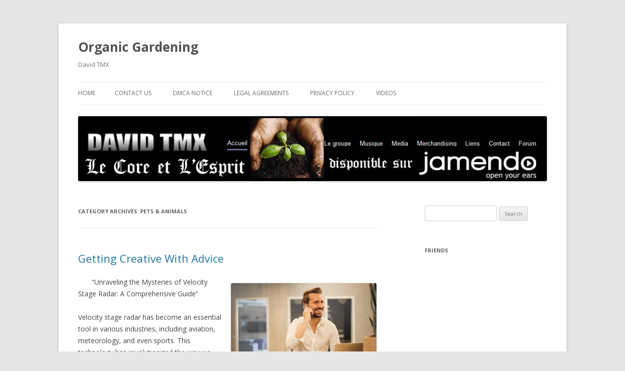

--- FILE ---
content_type: text/html; charset=UTF-8
request_url: https://www.davidtmx.com/category/pets-animals/
body_size: 11044
content:
<!DOCTYPE html>
<!--[if IE 7]>
<html class="ie ie7" lang="en-US">
<![endif]-->
<!--[if IE 8]>
<html class="ie ie8" lang="en-US">
<![endif]-->
<!--[if !(IE 7) | !(IE 8)  ]><!-->
<html lang="en-US">
<!--<![endif]-->
<head>
<meta charset="UTF-8" />
<meta name="viewport" content="width=device-width" />
<title>Pets &amp; Animals | Organic Gardening</title>
<link rel="profile" href="http://gmpg.org/xfn/11" />
<link rel="pingback" href="https://www.davidtmx.com/xmlrpc.php" />
<!--[if lt IE 9]>
<script src="https://www.davidtmx.com/wp-content/themes/twentytwelve/js/html5.js" type="text/javascript"></script>
<![endif]-->
<meta name="robots" content="noindex,follow" />
<meta name='robots' content='max-image-preview:large' />
<link rel='dns-prefetch' href='//fonts.googleapis.com' />
<link rel="alternate" type="application/rss+xml" title="Organic Gardening &raquo; Feed" href="https://www.davidtmx.com/feed/" />
<link rel="alternate" type="application/rss+xml" title="Organic Gardening &raquo; Comments Feed" href="https://www.davidtmx.com/comments/feed/" />
<link rel="alternate" type="application/rss+xml" title="Organic Gardening &raquo; Pets &amp; Animals Category Feed" href="https://www.davidtmx.com/category/pets-animals/feed/" />
<script type="text/javascript">
window._wpemojiSettings = {"baseUrl":"https:\/\/s.w.org\/images\/core\/emoji\/14.0.0\/72x72\/","ext":".png","svgUrl":"https:\/\/s.w.org\/images\/core\/emoji\/14.0.0\/svg\/","svgExt":".svg","source":{"concatemoji":"https:\/\/www.davidtmx.com\/wp-includes\/js\/wp-emoji-release.min.js?ver=6.1.9"}};
/*! This file is auto-generated */
!function(e,a,t){var n,r,o,i=a.createElement("canvas"),p=i.getContext&&i.getContext("2d");function s(e,t){var a=String.fromCharCode,e=(p.clearRect(0,0,i.width,i.height),p.fillText(a.apply(this,e),0,0),i.toDataURL());return p.clearRect(0,0,i.width,i.height),p.fillText(a.apply(this,t),0,0),e===i.toDataURL()}function c(e){var t=a.createElement("script");t.src=e,t.defer=t.type="text/javascript",a.getElementsByTagName("head")[0].appendChild(t)}for(o=Array("flag","emoji"),t.supports={everything:!0,everythingExceptFlag:!0},r=0;r<o.length;r++)t.supports[o[r]]=function(e){if(p&&p.fillText)switch(p.textBaseline="top",p.font="600 32px Arial",e){case"flag":return s([127987,65039,8205,9895,65039],[127987,65039,8203,9895,65039])?!1:!s([55356,56826,55356,56819],[55356,56826,8203,55356,56819])&&!s([55356,57332,56128,56423,56128,56418,56128,56421,56128,56430,56128,56423,56128,56447],[55356,57332,8203,56128,56423,8203,56128,56418,8203,56128,56421,8203,56128,56430,8203,56128,56423,8203,56128,56447]);case"emoji":return!s([129777,127995,8205,129778,127999],[129777,127995,8203,129778,127999])}return!1}(o[r]),t.supports.everything=t.supports.everything&&t.supports[o[r]],"flag"!==o[r]&&(t.supports.everythingExceptFlag=t.supports.everythingExceptFlag&&t.supports[o[r]]);t.supports.everythingExceptFlag=t.supports.everythingExceptFlag&&!t.supports.flag,t.DOMReady=!1,t.readyCallback=function(){t.DOMReady=!0},t.supports.everything||(n=function(){t.readyCallback()},a.addEventListener?(a.addEventListener("DOMContentLoaded",n,!1),e.addEventListener("load",n,!1)):(e.attachEvent("onload",n),a.attachEvent("onreadystatechange",function(){"complete"===a.readyState&&t.readyCallback()})),(e=t.source||{}).concatemoji?c(e.concatemoji):e.wpemoji&&e.twemoji&&(c(e.twemoji),c(e.wpemoji)))}(window,document,window._wpemojiSettings);
</script>
<style type="text/css">
img.wp-smiley,
img.emoji {
	display: inline !important;
	border: none !important;
	box-shadow: none !important;
	height: 1em !important;
	width: 1em !important;
	margin: 0 0.07em !important;
	vertical-align: -0.1em !important;
	background: none !important;
	padding: 0 !important;
}
</style>
	<link rel='stylesheet' id='wp-block-library-css' href='https://www.davidtmx.com/wp-includes/css/dist/block-library/style.min.css?ver=6.1.9' type='text/css' media='all' />
<link rel='stylesheet' id='classic-theme-styles-css' href='https://www.davidtmx.com/wp-includes/css/classic-themes.min.css?ver=1' type='text/css' media='all' />
<style id='global-styles-inline-css' type='text/css'>
body{--wp--preset--color--black: #000000;--wp--preset--color--cyan-bluish-gray: #abb8c3;--wp--preset--color--white: #ffffff;--wp--preset--color--pale-pink: #f78da7;--wp--preset--color--vivid-red: #cf2e2e;--wp--preset--color--luminous-vivid-orange: #ff6900;--wp--preset--color--luminous-vivid-amber: #fcb900;--wp--preset--color--light-green-cyan: #7bdcb5;--wp--preset--color--vivid-green-cyan: #00d084;--wp--preset--color--pale-cyan-blue: #8ed1fc;--wp--preset--color--vivid-cyan-blue: #0693e3;--wp--preset--color--vivid-purple: #9b51e0;--wp--preset--gradient--vivid-cyan-blue-to-vivid-purple: linear-gradient(135deg,rgba(6,147,227,1) 0%,rgb(155,81,224) 100%);--wp--preset--gradient--light-green-cyan-to-vivid-green-cyan: linear-gradient(135deg,rgb(122,220,180) 0%,rgb(0,208,130) 100%);--wp--preset--gradient--luminous-vivid-amber-to-luminous-vivid-orange: linear-gradient(135deg,rgba(252,185,0,1) 0%,rgba(255,105,0,1) 100%);--wp--preset--gradient--luminous-vivid-orange-to-vivid-red: linear-gradient(135deg,rgba(255,105,0,1) 0%,rgb(207,46,46) 100%);--wp--preset--gradient--very-light-gray-to-cyan-bluish-gray: linear-gradient(135deg,rgb(238,238,238) 0%,rgb(169,184,195) 100%);--wp--preset--gradient--cool-to-warm-spectrum: linear-gradient(135deg,rgb(74,234,220) 0%,rgb(151,120,209) 20%,rgb(207,42,186) 40%,rgb(238,44,130) 60%,rgb(251,105,98) 80%,rgb(254,248,76) 100%);--wp--preset--gradient--blush-light-purple: linear-gradient(135deg,rgb(255,206,236) 0%,rgb(152,150,240) 100%);--wp--preset--gradient--blush-bordeaux: linear-gradient(135deg,rgb(254,205,165) 0%,rgb(254,45,45) 50%,rgb(107,0,62) 100%);--wp--preset--gradient--luminous-dusk: linear-gradient(135deg,rgb(255,203,112) 0%,rgb(199,81,192) 50%,rgb(65,88,208) 100%);--wp--preset--gradient--pale-ocean: linear-gradient(135deg,rgb(255,245,203) 0%,rgb(182,227,212) 50%,rgb(51,167,181) 100%);--wp--preset--gradient--electric-grass: linear-gradient(135deg,rgb(202,248,128) 0%,rgb(113,206,126) 100%);--wp--preset--gradient--midnight: linear-gradient(135deg,rgb(2,3,129) 0%,rgb(40,116,252) 100%);--wp--preset--duotone--dark-grayscale: url('#wp-duotone-dark-grayscale');--wp--preset--duotone--grayscale: url('#wp-duotone-grayscale');--wp--preset--duotone--purple-yellow: url('#wp-duotone-purple-yellow');--wp--preset--duotone--blue-red: url('#wp-duotone-blue-red');--wp--preset--duotone--midnight: url('#wp-duotone-midnight');--wp--preset--duotone--magenta-yellow: url('#wp-duotone-magenta-yellow');--wp--preset--duotone--purple-green: url('#wp-duotone-purple-green');--wp--preset--duotone--blue-orange: url('#wp-duotone-blue-orange');--wp--preset--font-size--small: 13px;--wp--preset--font-size--medium: 20px;--wp--preset--font-size--large: 36px;--wp--preset--font-size--x-large: 42px;--wp--preset--spacing--20: 0.44rem;--wp--preset--spacing--30: 0.67rem;--wp--preset--spacing--40: 1rem;--wp--preset--spacing--50: 1.5rem;--wp--preset--spacing--60: 2.25rem;--wp--preset--spacing--70: 3.38rem;--wp--preset--spacing--80: 5.06rem;}:where(.is-layout-flex){gap: 0.5em;}body .is-layout-flow > .alignleft{float: left;margin-inline-start: 0;margin-inline-end: 2em;}body .is-layout-flow > .alignright{float: right;margin-inline-start: 2em;margin-inline-end: 0;}body .is-layout-flow > .aligncenter{margin-left: auto !important;margin-right: auto !important;}body .is-layout-constrained > .alignleft{float: left;margin-inline-start: 0;margin-inline-end: 2em;}body .is-layout-constrained > .alignright{float: right;margin-inline-start: 2em;margin-inline-end: 0;}body .is-layout-constrained > .aligncenter{margin-left: auto !important;margin-right: auto !important;}body .is-layout-constrained > :where(:not(.alignleft):not(.alignright):not(.alignfull)){max-width: var(--wp--style--global--content-size);margin-left: auto !important;margin-right: auto !important;}body .is-layout-constrained > .alignwide{max-width: var(--wp--style--global--wide-size);}body .is-layout-flex{display: flex;}body .is-layout-flex{flex-wrap: wrap;align-items: center;}body .is-layout-flex > *{margin: 0;}:where(.wp-block-columns.is-layout-flex){gap: 2em;}.has-black-color{color: var(--wp--preset--color--black) !important;}.has-cyan-bluish-gray-color{color: var(--wp--preset--color--cyan-bluish-gray) !important;}.has-white-color{color: var(--wp--preset--color--white) !important;}.has-pale-pink-color{color: var(--wp--preset--color--pale-pink) !important;}.has-vivid-red-color{color: var(--wp--preset--color--vivid-red) !important;}.has-luminous-vivid-orange-color{color: var(--wp--preset--color--luminous-vivid-orange) !important;}.has-luminous-vivid-amber-color{color: var(--wp--preset--color--luminous-vivid-amber) !important;}.has-light-green-cyan-color{color: var(--wp--preset--color--light-green-cyan) !important;}.has-vivid-green-cyan-color{color: var(--wp--preset--color--vivid-green-cyan) !important;}.has-pale-cyan-blue-color{color: var(--wp--preset--color--pale-cyan-blue) !important;}.has-vivid-cyan-blue-color{color: var(--wp--preset--color--vivid-cyan-blue) !important;}.has-vivid-purple-color{color: var(--wp--preset--color--vivid-purple) !important;}.has-black-background-color{background-color: var(--wp--preset--color--black) !important;}.has-cyan-bluish-gray-background-color{background-color: var(--wp--preset--color--cyan-bluish-gray) !important;}.has-white-background-color{background-color: var(--wp--preset--color--white) !important;}.has-pale-pink-background-color{background-color: var(--wp--preset--color--pale-pink) !important;}.has-vivid-red-background-color{background-color: var(--wp--preset--color--vivid-red) !important;}.has-luminous-vivid-orange-background-color{background-color: var(--wp--preset--color--luminous-vivid-orange) !important;}.has-luminous-vivid-amber-background-color{background-color: var(--wp--preset--color--luminous-vivid-amber) !important;}.has-light-green-cyan-background-color{background-color: var(--wp--preset--color--light-green-cyan) !important;}.has-vivid-green-cyan-background-color{background-color: var(--wp--preset--color--vivid-green-cyan) !important;}.has-pale-cyan-blue-background-color{background-color: var(--wp--preset--color--pale-cyan-blue) !important;}.has-vivid-cyan-blue-background-color{background-color: var(--wp--preset--color--vivid-cyan-blue) !important;}.has-vivid-purple-background-color{background-color: var(--wp--preset--color--vivid-purple) !important;}.has-black-border-color{border-color: var(--wp--preset--color--black) !important;}.has-cyan-bluish-gray-border-color{border-color: var(--wp--preset--color--cyan-bluish-gray) !important;}.has-white-border-color{border-color: var(--wp--preset--color--white) !important;}.has-pale-pink-border-color{border-color: var(--wp--preset--color--pale-pink) !important;}.has-vivid-red-border-color{border-color: var(--wp--preset--color--vivid-red) !important;}.has-luminous-vivid-orange-border-color{border-color: var(--wp--preset--color--luminous-vivid-orange) !important;}.has-luminous-vivid-amber-border-color{border-color: var(--wp--preset--color--luminous-vivid-amber) !important;}.has-light-green-cyan-border-color{border-color: var(--wp--preset--color--light-green-cyan) !important;}.has-vivid-green-cyan-border-color{border-color: var(--wp--preset--color--vivid-green-cyan) !important;}.has-pale-cyan-blue-border-color{border-color: var(--wp--preset--color--pale-cyan-blue) !important;}.has-vivid-cyan-blue-border-color{border-color: var(--wp--preset--color--vivid-cyan-blue) !important;}.has-vivid-purple-border-color{border-color: var(--wp--preset--color--vivid-purple) !important;}.has-vivid-cyan-blue-to-vivid-purple-gradient-background{background: var(--wp--preset--gradient--vivid-cyan-blue-to-vivid-purple) !important;}.has-light-green-cyan-to-vivid-green-cyan-gradient-background{background: var(--wp--preset--gradient--light-green-cyan-to-vivid-green-cyan) !important;}.has-luminous-vivid-amber-to-luminous-vivid-orange-gradient-background{background: var(--wp--preset--gradient--luminous-vivid-amber-to-luminous-vivid-orange) !important;}.has-luminous-vivid-orange-to-vivid-red-gradient-background{background: var(--wp--preset--gradient--luminous-vivid-orange-to-vivid-red) !important;}.has-very-light-gray-to-cyan-bluish-gray-gradient-background{background: var(--wp--preset--gradient--very-light-gray-to-cyan-bluish-gray) !important;}.has-cool-to-warm-spectrum-gradient-background{background: var(--wp--preset--gradient--cool-to-warm-spectrum) !important;}.has-blush-light-purple-gradient-background{background: var(--wp--preset--gradient--blush-light-purple) !important;}.has-blush-bordeaux-gradient-background{background: var(--wp--preset--gradient--blush-bordeaux) !important;}.has-luminous-dusk-gradient-background{background: var(--wp--preset--gradient--luminous-dusk) !important;}.has-pale-ocean-gradient-background{background: var(--wp--preset--gradient--pale-ocean) !important;}.has-electric-grass-gradient-background{background: var(--wp--preset--gradient--electric-grass) !important;}.has-midnight-gradient-background{background: var(--wp--preset--gradient--midnight) !important;}.has-small-font-size{font-size: var(--wp--preset--font-size--small) !important;}.has-medium-font-size{font-size: var(--wp--preset--font-size--medium) !important;}.has-large-font-size{font-size: var(--wp--preset--font-size--large) !important;}.has-x-large-font-size{font-size: var(--wp--preset--font-size--x-large) !important;}
.wp-block-navigation a:where(:not(.wp-element-button)){color: inherit;}
:where(.wp-block-columns.is-layout-flex){gap: 2em;}
.wp-block-pullquote{font-size: 1.5em;line-height: 1.6;}
</style>
<link rel='stylesheet' id='twentytwelve-fonts-css' href='https://fonts.googleapis.com/css?family=Open+Sans:400italic,700italic,400,700&#038;subset=latin,latin-ext' type='text/css' media='all' />
<link rel='stylesheet' id='twentytwelve-style-css' href='https://www.davidtmx.com/wp-content/themes/twentytwelve/style.css?ver=6.1.9' type='text/css' media='all' />
<!--[if lt IE 9]>
<link rel='stylesheet' id='twentytwelve-ie-css' href='https://www.davidtmx.com/wp-content/themes/twentytwelve/css/ie.css?ver=20121010' type='text/css' media='all' />
<![endif]-->
<link rel="https://api.w.org/" href="https://www.davidtmx.com/wp-json/" /><link rel="alternate" type="application/json" href="https://www.davidtmx.com/wp-json/wp/v2/categories/24" /><link rel="EditURI" type="application/rsd+xml" title="RSD" href="https://www.davidtmx.com/xmlrpc.php?rsd" />
<link rel="wlwmanifest" type="application/wlwmanifest+xml" href="https://www.davidtmx.com/wp-includes/wlwmanifest.xml" />
<meta name="generator" content="WordPress 6.1.9" />
<!-- MagenetMonetization V: 1.0.29.3--><!-- MagenetMonetization 1 --><!-- MagenetMonetization 1.1 --></head>

<body class="archive category category-pets-animals category-24 custom-font-enabled">
<div id="page" class="hfeed site">
	<header id="masthead" class="site-header" role="banner">
		<hgroup>
			<h1 class="site-title"><a href="https://www.davidtmx.com/" title="Organic Gardening" rel="home">Organic Gardening</a></h1>
			<h2 class="site-description">David TMX</h2>
		</hgroup>

		<nav id="site-navigation" class="main-navigation" role="navigation">
			<h3 class="menu-toggle">Menu</h3>
			<a class="assistive-text" href="#content" title="Skip to content">Skip to content</a>
			<div class="nav-menu"><ul>
<li ><a href="https://www.davidtmx.com/">Home</a></li><li class="page_item page-item-11"><a href="https://www.davidtmx.com/contact-us/">Contact Us</a></li>
<li class="page_item page-item-14"><a href="https://www.davidtmx.com/dmca-notice/">DMCA Notice</a></li>
<li class="page_item page-item-12"><a href="https://www.davidtmx.com/legal-agreements/">Legal Agreements</a></li>
<li class="page_item page-item-13"><a href="https://www.davidtmx.com/privacy-policy/">Privacy Policy</a></li>
<li class="page_item page-item-62"><a href="https://www.davidtmx.com/videos/">Videos</a></li>
</ul></div>
		</nav><!-- #site-navigation -->

				<a href="https://www.davidtmx.com/"><img src="https://www.davidtmx.com/wp-content/uploads/2014/02/cropped-gardening.jpg" class="header-image" width="1000" height="139" alt="" /></a>
			</header><!-- #masthead -->

	<div id="main" class="wrapper">
	<section id="primary" class="site-content">
		<div id="content" role="main">

					<header class="archive-header">
				<h1 class="archive-title">Category Archives: <span>Pets &amp; Animals</span></h1>

						</header><!-- .archive-header -->

			
	<article id="post-4861" class="post-4861 post type-post status-publish format-standard hentry category-pets-animals">
				<header class="entry-header">
									<h1 class="entry-title">
				<a href="https://www.davidtmx.com/getting-creative-with-advice-51/" rel="bookmark">Getting Creative With  Advice</a>
			</h1>
								</header><!-- .entry-header -->

				<div class="entry-content">
			<p><a style="margin:1em" href="https://velocitystageradar.wordpress.com/2025/08/26/unraveling-the-mysteries-of-velocity-stage-radar-a-comprehensive-guide/"><img decoding="async" src="https://images.unsplash.com/photo-1537511446984-935f663eb1f4?crop=entropy&amp;cs=tinysrgb&amp;fit=max&amp;fm=jpg&amp;ixid=M3wzNjUyOXwwfDF8c2VhcmNofDMwfHxidXNpbmVzc3xlbnwwfHx8fDE3MDIwNDE0ODZ8MA&amp;ixlib=rb-4.0.3&amp;q=80&amp;w=1080" style="width:298px;float:right;margin:1em" /></a>&#8220;Unraveling the Mysteries of Velocity Stage Radar: A Comprehensive Guide&#8221;</p>
<p>Velocity stage radar has become an essential tool in various industries, including aviation, meteorology, and even sports. This technology has revolutionized the way we measure and analyze velocity, providing accurate and reliable data that has far-reaching implications. In this article, we will delve into the world of velocity stage radar, exploring its principles, applications, and benefits.</p>
<p>At its core, velocity stage radar is a type of radar system that uses the Doppler effect to measure the velocity of objects. The Doppler effect is a phenomenon where the frequency of a wave changes when the source of the wave and the observer are moving relative to each other. In the context of velocity stage radar, this means that the radar system emits a wave and measures the frequency shift caused by the movement of the object being tracked.</p>
<p>The velocity stage radar system consists of several key components, including the radar antenna, the transmitter, and the receiver. The radar antenna is responsible for emitting and receiving the radar waves, while the transmitter generates the high-frequency signal that is used to create the radar waves. The receiver, on the other hand, is responsible for detecting and processing the returned signals.</p>
<p>One of the key advantages of velocity stage radar is its ability to measure velocity with high accuracy. This is because the Doppler effect allows the system to detect even small changes in frequency, which can be used to calculate the velocity of the object being tracked. This accuracy is particularly important in applications such as aviation, where precise velocity measurements are critical for safe and efficient flight.</p>
<p>Velocity stage radar is used in a wide range of applications, including weather forecasting, air traffic control, and sports analytics. In weather forecasting, velocity stage radar is used to track the movement of storms and other weather systems, providing critical information for predicting weather patterns and issuing warnings. In air traffic control, velocity stage radar is used to track the movement of aircraft, ensuring safe and efficient flight operations. In sports analytics, velocity stage radar is used to track the movement of athletes, providing valuable insights into their performance and helping coaches and trainers to develop effective training programs.</p>
<p>In addition to its accuracy and versatility, velocity stage radar also offers several other benefits. For example, it is a non-invasive technology, meaning that it does not require physical contact with the object being tracked. This makes it particularly useful in applications where physical contact is not possible or desirable. Additionally, velocity stage radar is a relatively low-cost technology, making it accessible to a wide range of users and applications.</p>
<p>Despite its many benefits, velocity stage radar is not without its limitations. One of the main challenges is the need for a clear line of sight between the radar system and the object being tracked. This can be a problem in applications where the object is moving behind obstacles or is located in a remote area. Additionally, velocity stage radar can be affected by interference from other radar systems or electronic devices, which can impact its accuracy and reliability.</p>
<p>In conclusion, velocity stage radar is a powerful technology that has far-reaching implications for a wide range of industries. Its ability to measure velocity with high accuracy, combined with its versatility and non-invasive nature, make it an essential tool for many applications. While it is not without its limitations, velocity stage radar is a valuable technology that is likely to continue to play an important role in many fields.</p>
<p><a href="https://velocitystageradar.wordpress.com/2025/08/26/unraveling-the-mysteries-of-velocity-stage-radar-a-comprehensive-guide/"> Tips for The Average Joe</a></p>
<p><a href=" ">What Do You Know About </a></p>
					</div><!-- .entry-content -->
		
		<footer class="entry-meta">
			This entry was posted in <a href="https://www.davidtmx.com/category/pets-animals/" rel="category tag">Pets &amp; Animals</a> on <a href="https://www.davidtmx.com/getting-creative-with-advice-51/" title="8:44 pm" rel="bookmark"><time class="entry-date" datetime="2025-08-26T20:44:05+00:00">August 26, 2025</time></a><span class="by-author"> by <span class="author vcard"><a class="url fn n" href="https://www.davidtmx.com/author/sby/" title="View all posts by sby" rel="author">sby</a></span></span>.								</footer><!-- .entry-meta -->
	</article><!-- #post -->

	<article id="post-4844" class="post-4844 post type-post status-publish format-standard hentry category-pets-animals">
				<header class="entry-header">
									<h1 class="entry-title">
				<a href="https://www.davidtmx.com/lessons-learned-from-years-with-48/" rel="bookmark">Lessons Learned from Years with</a>
			</h1>
								</header><!-- .entry-header -->

				<div class="entry-content">
			<p><img decoding="async" src="https://images.unsplash.com/photo-1537511446984-935f663eb1f4?crop=entropy&amp;cs=tinysrgb&amp;fit=max&amp;fm=jpg&amp;ixid=M3wzNjUyOXwwfDF8c2VhcmNofDMwfHxidXNpbmVzc3xlbnwwfHx8fDE3MDIwNDE0ODZ8MA&amp;ixlib=rb-4.0.3&amp;q=80&amp;w=1080" style="width:262px;float:left;margin:1em" />Heating and Cooling Services in Putnam County: Understanding Air Conditioning Repair</p>
<p>As the mercury rises, it can be a daunting task to navigate the sweltering heat and humidity of Putnam County, Florida. With temperatures often soaring above 90 degrees Fahrenheit for most of the year, it&#8217;s no wonder why air conditioning systems have become an essential component of modern living. But what happens when your AC unit breaks down, leaving you feeling hot, sweaty, and thoroughly miserable? That&#8217;s where expert air conditioning repair services in Putnam County come in.</p>
<p>First and foremost, it&#8217;s essential to understand the intricacies of air conditioning systems. Put crudely, an AC unit works by utilizing refrigeration to transfer heat from the inside of your home to the outside. This process involves several key components, including a compressor, condenser coils, evaporator coils, and a fan. When any of these components malfunctions, it can lead to a host of issues, from mild inconvenience to full-blown disaster.</p>
<p>One of the most common problems air conditioning units face is thermal overload. This occurs when the compressor works too hard to cool the air, causing it to overheat and potentially causing damage to other components. This can be triggered by a variety of factors, including clogged air filters, worn-out belts, or even blockages in the condenser coils. When thermal overload occurs, the AC system can shut down completely, leaving you in the sweltering heat.</p>
<p>Another common issue that requires air conditioning repair in Putnam County is refrigerant leaks. The refrigerant used in most AC systems is a critical component that helps facilitate heat transfer. When this substance escapes, it can cause the system to lose its cooling ability, resulting in a rise in temperature. In extreme cases, refrigerant leaks can even lead to compressor failure, which can be a costly and time-consuming repair.</p>
<p>It&#8217;s worth noting that prevention is always the best course of action when it comes to air conditioning repair. Regular maintenance, for instance, can help identify potential issues before they become major problems. This includes tasks such as cleaning air filters, inspecting electrical connections, and ensuring proper airflow.</p>
<p>For homeowners who do experience air conditioning breakdowns, prompt repair is crucial to preventing further damage and minimizing downtime. A reputable air conditioning repair service in Putnam County will typically begin by conducting a thorough diagnosis of the issue, using specialized tools and equipment to identify the root cause of the problem.</p>
<p>With a diagnosis in hand, the repair technician will then work to implement the necessary repairs, using high-quality parts and materials to ensure a long-lasting fix. This may involve replacing worn-out components, cleaning or repairing damaged coils, or even recharging the refrigerant.</p>
<p>In some cases, air conditioning repair may not be feasible, and replacement becomes the best option. This is often the case with older units that have reached the end of their lifespan or those that have been repeatedly repaired over the years. In such scenarios, it&#8217;s essential to choose a reputable air conditioning installation service that offers top-notch solutions and excellent customer service.</p>
<p>While air conditioning repair can be a costly and inconvenient process, it&#8217;s crucial to prioritize your comfort and well-being during the hot summer months. By understanding the common issues that can arise with AC systems, taking preventative measures, and seeking expert repair services, you can rest assured that your home will remain cool and comfortable all year round.</p>
<p>In conclusion, air conditioning repair in Putnam County is a critical service that can help you beat the heat and stay comfortable in your home. By understanding the intricacies of AC systems, identifying common issues, and seeking prompt repair, you can minimize downtime and ensure that your unit operates at optimal levels. Whether you&#8217;re dealing with a simple repair or a more complex issue, a reputable air conditioning repair service will work tirelessly to get your home back to its comfortable temperature, so you can relax and enjoy the great outdoors.</p>
<p><a href="https://airconditioningrepairputnamcountyfl8.wordpress.com/2025/08/07/heating-and-cooling-services-in-putnam-county-understanding-air-conditioning-repair/">Discovering The Truth About </a></p>
<p><a href=" ">Getting Down To Basics with </a></p>
					</div><!-- .entry-content -->
		
		<footer class="entry-meta">
			This entry was posted in <a href="https://www.davidtmx.com/category/pets-animals/" rel="category tag">Pets &amp; Animals</a> on <a href="https://www.davidtmx.com/lessons-learned-from-years-with-48/" title="7:31 am" rel="bookmark"><time class="entry-date" datetime="2025-08-07T07:31:16+00:00">August 7, 2025</time></a><span class="by-author"> by <span class="author vcard"><a class="url fn n" href="https://www.davidtmx.com/author/sby/" title="View all posts by sby" rel="author">sby</a></span></span>.								</footer><!-- .entry-meta -->
	</article><!-- #post -->

	<article id="post-4834" class="post-4834 post type-post status-publish format-standard hentry category-pets-animals">
				<header class="entry-header">
									<h1 class="entry-title">
				<a href="https://www.davidtmx.com/a-simple-plan-55/" rel="bookmark">A Simple Plan:</a>
			</h1>
								</header><!-- .entry-header -->

				<div class="entry-content">
			<p><a style="margin:1em" href="https://weldinggatesdesignhilo.mystrikingly.com/blog/factors-to-consider-when-choosing-welding-gates-deale-in-hilo-hi"><img decoding="async" src="https://imagedelivery.net/3XMOBsLAUKOTKPyIbXg9aw/article/3038087/1f7df89074eb61f48e2c8ab7008e18eb/public" style="width:287px;float:left;margin:1em" /></a>Factors to Consider When Choosing Welding Gates Deale in Hilo HI</p>
<p>A good home deserves a perfect gate to compliment its appearance. Many homes today have unique gates with varying designs. The type of gate you fit in your home is something you need to give a thought. There are many types of gates including customized options available for gates today. Making the right choice for your home gate will serve every purpose from enhancing security to improving appearance of your home. The first step towards gathering right gate is finding an appropriate dealer. There are many welding gates companies you will come across today. Finding a welder who can design and deliver the gate of choice is important. After identifying your specific gate needs you need to find a company which can make a reality. The article below outlines useful factors to consider when selecting an ideal welding gate dealer in Hilo HI.</p>
<p>The premier element to factor when choosing a welding gate dealer is their range of services. There is a lot which goes on in designing and making the right gates which an ideal company should be aware of and able to deliver. To ensure that you get the best gate for your needs it is important that you consider a dealer which offer robust solutions. The possibility of customising their gates solutions is something you would need to take into account when making your choice. </p>
<p>The next thing when choosing a welding gate dealer is the quality aspect. To ensure the gate fits its purpose, there are quality levels it should meet. The type of material uses by the welder should be ideal for quality gates. Working with different materials such as aluminum and steel require the right skills. An ideal welding gate dealer should be able to work with different type of material to ensure quality. The right art and skills should be put in the process of delivering gates to ensure durability and strength.</p>
<p>Again, it is paramount to consider the price when seeking for welding gate dealer. When sourcing for a gate dealer it is crucial to examine the charges for various options. It is obvious that each type of gate design and quality will have its own price tag. You should ensure that you settle on a welder who gives affordable and flexible payment options for their solutions. Getting different quotations would be a great idea in selecting the ideal welding gate company to engage with.</p>
<p>Finally, you need to consider reliability when selecting a welding gates dealer. An ideal gates dealer should provide precise time frame for delivering their products. Having your gate on time is something you will need to take into account when making your choice. Besides, you will need to consider transportation of the gates when complete. Gates pose a major transport challenge and you nee to consider a dealer who is able to deliver the gate to your premises. A reliable welding gate dealer will ensure your interests are factored in the production process.</p>
<p><a href="https://weldinggatesdesignhilo.mystrikingly.com/blog/factors-to-consider-when-choosing-welding-gates-deale-in-hilo-hi">Smart Tips For Uncovering </a></p>
<p><a href=" ">Doing The Right Way</a></p>
					</div><!-- .entry-content -->
		
		<footer class="entry-meta">
			This entry was posted in <a href="https://www.davidtmx.com/category/pets-animals/" rel="category tag">Pets &amp; Animals</a> on <a href="https://www.davidtmx.com/a-simple-plan-55/" title="10:53 pm" rel="bookmark"><time class="entry-date" datetime="2025-07-29T22:53:43+00:00">July 29, 2025</time></a><span class="by-author"> by <span class="author vcard"><a class="url fn n" href="https://www.davidtmx.com/author/sby/" title="View all posts by sby" rel="author">sby</a></span></span>.								</footer><!-- .entry-meta -->
	</article><!-- #post -->

	<article id="post-4816" class="post-4816 post type-post status-publish format-standard hentry category-pets-animals">
				<header class="entry-header">
									<h1 class="entry-title">
				<a href="https://www.davidtmx.com/the-path-to-finding-better-51/" rel="bookmark">The Path To Finding Better</a>
			</h1>
								</header><!-- .entry-header -->

				<div class="entry-content">
			<p><img decoding="async" src="https://imagedelivery.net/3XMOBsLAUKOTKPyIbXg9aw/article/2529222/c98d892261fb3ef9f8af389956b8e8f9/public" style="width:189px;float:right;margin:1em" />Why Normal Pool Solution is Important for Your Swimming Pool</p>
<p>Maintaining a swimming pool can frequently seem like a difficult task, especially for those that are new to pool possession. However, routine swimming pool service is crucial not only for the sanitation and aesthetic appeal of your swimming pool yet additionally for guaranteeing its longevity and safety. By employing a professional pool service, you can delight in a sparkling clean swimming atmosphere without the stress that comes with maintenance. In this short article, we will explore the numerous advantages of routine pool service and why it is an investment worth making.</p>
<p>Primarily, routine swimming pool service makes sure that your pool continues to be clean and inviting. Swimming pools can quickly become reproducing grounds for algae and germs otherwise kept effectively. Experts utilize customized equipment and green chemicals to maintain your water well balanced and devoid of pollutants. Routine cleansing, consisting of skimming debris, vacuuming the pool floor, and cleaning the wall surfaces, is vital to prevent buildup that can cause expensive repair services or substitutes down the line.</p>
<p>In addition, involving a swimming pool service can expand the life of your pool equipment. Concerns such as clogged filters, malfunctioning pumps, or diminished water levels can arise without normal maintenance. Swimming pool professionals have the know-how to inspect all elements of your pool&#8217;s operation, making sure that everything runs efficiently. By catching possible problems early, you can avoid larger, a lot more costly repair work in the future, ultimately protecting your investment.</p>
<p>Furthermore, professional pool service providers not just focus on the tidiness of the water but likewise monitor chemical degrees to advertise safety. Out of balance pH levels can create skin and eye irritation for swimmers and may also result in significant wellness problems. A competent swimming pool specialist will routinely evaluate and change the water chemistry, providing a secure atmosphere for everyone who utilizes the swimming pool. This comfort is a considerable advantage of hiring specialists to handle your swimming pool care.</p>
<p>In conclusion, routine pool solution is a financial investment that pays off in numerous methods. From keeping sanitation and guaranteeing water safety and security to prolonging the life of your swimming pool tools, the advantages are clear. By leaving your pool upkeep to specialists, you can optimize your enjoyment and lessen the stress related to pool upkeep. So, if you haven&#8217;t currently, consider working with a swimming pool service to keep your swimming oasis in prime condition all year round.</p>
<p><a href="https://getingroundpoolspecialists.mystrikingly.com/blog/why-regular-swimming-pool-service-is-important-for-your-swimming-pool">5 Uses For </a></p>
<p><a href="https://www.tumblr.com/ingroundpoolspecialistsposts/788955370664198144/why-regular-swimming-pool-service-is-important-for?source=share">5 Key Takeaways on the Road to Dominating </a></p>
					</div><!-- .entry-content -->
		
		<footer class="entry-meta">
			This entry was posted in <a href="https://www.davidtmx.com/category/pets-animals/" rel="category tag">Pets &amp; Animals</a> on <a href="https://www.davidtmx.com/the-path-to-finding-better-51/" title="8:13 pm" rel="bookmark"><time class="entry-date" datetime="2025-07-13T20:13:47+00:00">July 13, 2025</time></a><span class="by-author"> by <span class="author vcard"><a class="url fn n" href="https://www.davidtmx.com/author/sby/" title="View all posts by sby" rel="author">sby</a></span></span>.								</footer><!-- .entry-meta -->
	</article><!-- #post -->
		<nav id="nav-below" class="navigation" role="navigation">
			<h3 class="assistive-text">Post navigation</h3>
			<div class="nav-previous"><a href="https://www.davidtmx.com/category/pets-animals/page/2/" ><span class="meta-nav">&larr;</span> Older posts</a></div>
			<div class="nav-next"></div>
		</nav><!-- #nav-below .navigation -->
	
		
		</div><!-- #content -->
	</section><!-- #primary -->

<!-- MagenetMonetization 4 -->
			<div id="secondary" class="widget-area" role="complementary">
			<!-- MagenetMonetization 5 --><aside id="search-2" class="widget widget_search"><form role="search" method="get" id="searchform" class="searchform" action="https://www.davidtmx.com/">
				<div>
					<label class="screen-reader-text" for="s">Search for:</label>
					<input type="text" value="" name="s" id="s" />
					<input type="submit" id="searchsubmit" value="Search" />
				</div>
			</form></aside><!-- MagenetMonetization 5 --><aside id="execphp-3" class="widget widget_execphp">			<div class="execphpwidget"></div>
		</aside><!-- MagenetMonetization 5 --><aside id="lw_widget" class="widget widget_linkw"><h3 class="widget-title">Friends</h3>
	<ul class='xoxo blogroll'>
</ul></aside>		</div><!-- #secondary -->
	<div id="plugin-identification" style="display:none;">6c3a0962ca5484714de97850920f0986-33</div><!-- /plugin-identification --><!-- wmm d -->	</div><!-- #main .wrapper -->
	<footer id="colophon" role="contentinfo">
		<div class="site-info">
						Copyright &copy; 2026 davidtmx. All rights reserved. davidtmx&trade; Trademark.
		</div><!-- .site-info -->
	</footer><!-- #colophon -->
</div><!-- #page -->

<script type='text/javascript' src='https://www.davidtmx.com/wp-content/themes/twentytwelve/js/navigation.js?ver=1.0' id='twentytwelve-navigation-js'></script>
<div class="mads-block"></div></body>
</html><div class="mads-block"></div>